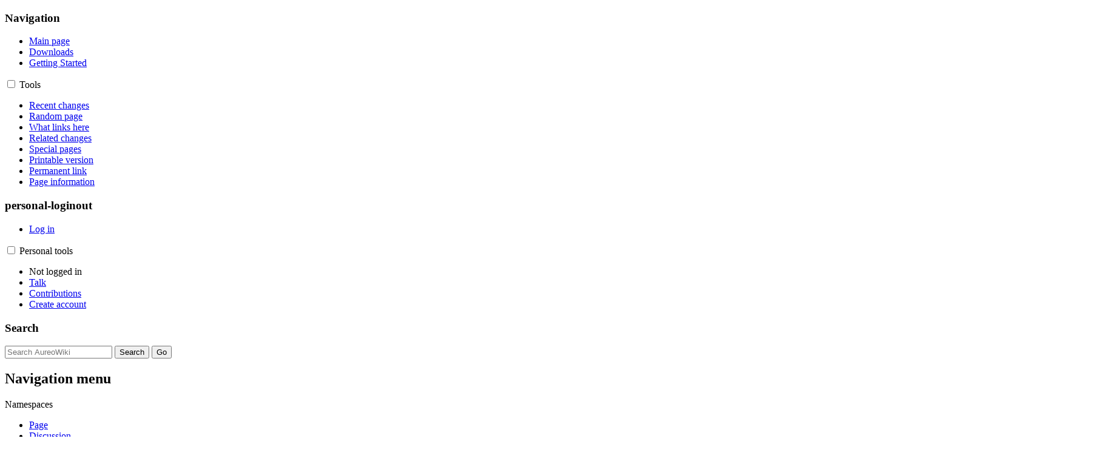

--- FILE ---
content_type: text/html; charset=UTF-8
request_url: https://aureowiki.med.uni-greifswald.de/NWMN_0234
body_size: 72739
content:
<!DOCTYPE html>
<html class="client-nojs" lang="en" dir="ltr">
<head>
<meta charset="UTF-8">
<title>NWMN_0234 - AureoWiki</title>
<script>document.documentElement.className="client-js";RLCONF={"wgBreakFrames":false,"wgSeparatorTransformTable":["",""],"wgDigitTransformTable":["",""],"wgDefaultDateFormat":"dmy","wgMonthNames":["","January","February","March","April","May","June","July","August","September","October","November","December"],"wgRequestId":"1f7334e49e3e3b0d814e52f8","wgCanonicalNamespace":"","wgCanonicalSpecialPageName":false,"wgNamespaceNumber":0,"wgPageName":"NWMN_0234","wgTitle":"NWMN 0234","wgCurRevisionId":52929,"wgRevisionId":52929,"wgArticleId":14850,"wgIsArticle":true,"wgIsRedirect":false,"wgAction":"view","wgUserName":null,"wgUserGroups":["*"],"wgCategories":[],"wgPageViewLanguage":"en","wgPageContentLanguage":"en","wgPageContentModel":"wikitext","wgRelevantPageName":"NWMN_0234","wgRelevantArticleId":14850,"wgIsProbablyEditable":true,"wgRelevantPageIsProbablyEditable":true,"wgRestrictionEdit":[],"wgRestrictionMove":[],"wgVisualEditor":{"pageLanguageCode":"en","pageLanguageDir":"ltr",
"pageVariantFallbacks":"en"},"wgEditSubmitButtonLabelPublish":false};RLSTATE={"site.styles":"ready","user.styles":"ready","user":"ready","user.options":"loading","skins.vector.styles.legacy":"ready","ext.visualEditor.desktopArticleTarget.noscript":"ready"};RLPAGEMODULES=["site","mediawiki.page.ready","mediawiki.toc","skins.vector.legacy.js","ext.aureodatabase","ext.aureodownload.top","ext.aureodownload.bottom","ext.cookiebanner","ext.dnaseq","ext.genomeview","ext.panheader","ext.protein3dview","ext.pubmed","ext.sequencecoloring","ext.gadget.ReferenceTooltips","ext.visualEditor.desktopArticleTarget.init","ext.visualEditor.targetLoader"];</script>
<script>(RLQ=window.RLQ||[]).push(function(){mw.loader.impl(function(){return["user.options@12s5i",function($,jQuery,require,module){mw.user.tokens.set({"patrolToken":"+\\","watchToken":"+\\","csrfToken":"+\\"});
}];});});</script>
<link rel="stylesheet" href="/load.php?lang=en&amp;modules=ext.visualEditor.desktopArticleTarget.noscript%7Cskins.vector.styles.legacy&amp;only=styles&amp;skin=vector">
<script async="" src="/load.php?lang=en&amp;modules=startup&amp;only=scripts&amp;raw=1&amp;skin=vector"></script>
<meta name="generator" content="MediaWiki 1.41.0">
<meta name="robots" content="max-image-preview:standard">
<meta name="format-detection" content="telephone=no">
<meta name="description" content="Staphylococcus aureus; strain: Newman; locus tag: NWMN_0234 (NWMN_RS01300); product: hypothetical protein">
<meta name="viewport" content="width=device-width, initial-scale=1.0, user-scalable=yes, minimum-scale=0.25, maximum-scale=5.0">
<link rel="alternate" type="application/x-wiki" title="Edit" href="/index.php?title=NWMN_0234&amp;action=edit">
<link rel="icon" href="/skins/common/images/favicon16.ico">
<link rel="search" type="application/opensearchdescription+xml" href="/opensearch_desc.php" title="AureoWiki (en)">
<link rel="EditURI" type="application/rsd+xml" href="//aureowiki.med.uni-greifswald.de/api.php?action=rsd">
<link rel="alternate" type="application/atom+xml" title="AureoWiki Atom feed" href="/index.php?title=Special:RecentChanges&amp;feed=atom">
</head>
<body class="skin-vector-legacy mediawiki ltr sitedir-ltr mw-hide-empty-elt ns-0 ns-subject mw-editable page-NWMN_0234 rootpage-NWMN_0234 skin-vector action-view skin--responsive"><div id="mw-navigation">
	
<div id="mw-panel" class="vector-legacy-sidebar">
	<div id="p-logo" role="banner">
		<a class="mw-wiki-logo" href="/Main_Page"
			title="Visit the main page"></a>
	</div>
	<div id="navigation-layouter">
		<div id="p-navigation-layouter">
			
<nav id="p-navigation" class="vector-menu mw-portlet mw-portlet-navigation vector-menu-portal portal" aria-labelledby="p-navigation-label" role="navigation"  >
	<h3
		id="p-navigation-label"
		
		class="vector-menu-heading "
	>
		<span class="vector-menu-heading-label">Navigation</span>
	</h3>
	<div class="vector-menu-content">
		
		<ul class="vector-menu-content-list">
			
			<li id="n-mainpage-description" class="mw-list-item"><a href="/Main_Page" title="Visit the main page [z]" accesskey="z"><span>Main page</span></a></li><li id="n-downloads-description" class="mw-list-item"><a href="/Downloads" title="Download data about Staphylococcus aureus."><span>Downloads</span></a></li><li id="n-help-mediawiki" class="mw-list-item"><a href="/Help:Contents"><span>Getting Started</span></a></li>
		</ul>
		
	</div>
</nav>

		</div>
		<div id="p-tb-layouter">
			
<nav id="p-tb" class="vector-menu mw-portlet mw-portlet-tb vector-menu-dropdown" aria-labelledby="p-tb-label" role="navigation"  >
	<input type="checkbox"
		id="p-tb-checkbox"
		role="button"
		aria-haspopup="true"
		data-event-name="ui.dropdown-p-tb"
		class="vector-menu-checkbox"
		aria-labelledby="p-tb-label"
	/>
	<label
		id="p-tb-label"
		
		class="vector-menu-heading "
	>
		<span class="vector-menu-heading-label">Tools</span>
	</label>
	<div class="vector-menu-content">
		
		<ul class="vector-menu-content-list">
			
			<li id="n-recentchanges" class="mw-list-item"><a href="/Special:RecentChanges" rel="nofollow" title="A list of recent changes in the wiki [r]" accesskey="r"><span>Recent changes</span></a></li><li id="n-randompage" class="mw-list-item"><a href="/Special:Random" rel="nofollow" title="Load a random page [x]" accesskey="x"><span>Random page</span></a></li><li id="t-whatlinkshere" class="mw-list-item"><a href="/Special:WhatLinksHere/NWMN_0234" title="A list of all wiki pages that link here [j]" accesskey="j"><span>What links here</span></a></li><li id="t-recentchangeslinked" class="mw-list-item"><a href="/Special:RecentChangesLinked/NWMN_0234" rel="nofollow" title="Recent changes in pages linked from this page [k]" accesskey="k"><span>Related changes</span></a></li><li id="t-specialpages" class="mw-list-item"><a href="/Special:SpecialPages" title="A list of all special pages [q]" accesskey="q"><span>Special pages</span></a></li><li id="t-print" class="mw-list-item"><a href="javascript:print();" rel="alternate" title="Printable version of this page [p]" accesskey="p"><span>Printable version</span></a></li><li id="t-permalink" class="mw-list-item"><a href="/index.php?title=NWMN_0234&amp;oldid=52929" title="Permanent link to this revision of this page"><span>Permanent link</span></a></li><li id="t-info" class="mw-list-item"><a href="/index.php?title=NWMN_0234&amp;action=info" title="More information about this page"><span>Page information</span></a></li>
		</ul>
		
	</div>
</nav>

		</div>
	</div>
	<div id="p-lang-layouter">
		
	</div>
	<div id="user-layouter">
		<div id="p-personal-loginout-layouter">
	
<nav id="p-personal-loginout" class="vector-menu mw-portlet mw-portlet-personal-loginout vector-menu-portal portal" aria-labelledby="p-personal-loginout-label" role="navigation"  >
	<h3
		id="p-personal-loginout-label"
		
		class="vector-menu-heading "
	>
		<span class="vector-menu-heading-label">personal-loginout</span>
	</h3>
	<div class="vector-menu-content">
		
		<ul class="vector-menu-content-list">
			
			<li id="pt-login" class="mw-list-item"><a href="/index.php?title=Special:UserLogin&amp;returnto=NWMN+0234" title="You are encouraged to log in; however, it is not mandatory [o]" accesskey="o"><span>Log in</span></a></li>
		</ul>
		
	</div>
</nav>

</div>
<div id="p-personal-layouter">
	
<nav id="p-personal" class="vector-menu mw-portlet mw-portlet-personal vector-user-menu-legacy vector-menu-dropdown" aria-labelledby="p-personal-label" role="navigation"  >
	<input type="checkbox"
		id="p-personal-checkbox"
		role="button"
		aria-haspopup="true"
		data-event-name="ui.dropdown-p-personal"
		class="vector-menu-checkbox"
		aria-labelledby="p-personal-label"
	/>
	<label
		id="p-personal-label"
		
		class="vector-menu-heading "
	>
		<span class="vector-menu-heading-label">Personal tools</span>
	</label>
	<div class="vector-menu-content">
		
		<ul class="vector-menu-content-list">
			
			<li id="pt-anonuserpage" class="mw-list-item"><span title="The user page for the IP address you are editing as">Not logged in</span></li><li id="pt-anontalk" class="mw-list-item"><a href="/Special:MyTalk" title="Discussion about edits from this IP address [n]" accesskey="n"><span>Talk</span></a></li><li id="pt-anoncontribs" class="mw-list-item"><a href="/Special:MyContributions" title="A list of edits made from this IP address [y]" accesskey="y"><span>Contributions</span></a></li><li id="pt-createaccount" class="mw-list-item"><a href="/index.php?title=Special:CreateAccount&amp;returnto=NWMN+0234" title="You are encouraged to create an account and log in; however, it is not mandatory"><span>Create account</span></a></li>
		</ul>
		
	</div>
</nav>

</div>

	</div>
	<div id="p-search-layouter">
		
<div id="p-search" role="search" class="vector-search-box-vue  vector-search-box-show-thumbnail vector-search-box-auto-expand-width vector-search-box">
	<h3 >Search</h3>
	<form action="/index.php" id="searchform" class="vector-search-box-form">
		<div id="simpleSearch"
			class="vector-search-box-inner"
			 data-search-loc="header-navigation">
			<input class="vector-search-box-input"
				 type="search" name="search" placeholder="Search AureoWiki" aria-label="Search AureoWiki" autocapitalize="none" title="Search AureoWiki [f]" accesskey="f" id="searchInput"
			>
			<input type="hidden" name="title" value="Special:Search">
			<input id="mw-searchButton"
				 class="searchButton mw-fallbackSearchButton" type="submit" name="fulltext" title="Search the pages for this text" value="Search">
			<input id="searchButton"
				 class="searchButton" type="submit" name="go" title="Go to a page with this exact name if it exists" value="Go">
		</div>
	</form>
</div>

	</div>
</div>

	<h2>Navigation menu</h2>
	<div id="mw-head">

		<div id="left-navigation">
			
<div id="p-namespaces" class="vector-menu mw-portlet mw-portlet-namespaces vector-menu-tabs vector-menu-tabs-legacy"  >
	<div class="vector-menu-heading">
		Namespaces
	</div>
	<div class="vector-menu-content">
		
		<ul class="vector-menu-content-list">
			
			<li id="ca-nstab-main" class="selected mw-list-item"><a href="/NWMN_0234" title="View the content page [c]" accesskey="c"><span>Page</span></a></li><li id="ca-talk" class="new mw-list-item"><a href="/index.php?title=Talk:NWMN_0234&amp;action=edit&amp;redlink=1" rel="discussion" title="Discussion about the content page (page does not exist) [t]" accesskey="t"><span>Discussion</span></a></li>
		</ul>
		
	</div>
</div>

			
<div id="p-variants" class="vector-menu mw-portlet mw-portlet-variants emptyPortlet vector-menu-dropdown"  >
	<div class="vector-menu-heading">
		English
	</div>
	<div class="vector-menu-content">
		
		<ul class="vector-menu-content-list">
			
			
		</ul>
		
	</div>
</div>

		</div>
		<div id="right-navigation">
			
<div id="p-views" class="vector-menu mw-portlet mw-portlet-views vector-menu-tabs vector-menu-tabs-legacy"  >
	<div class="vector-menu-heading">
		Views
	</div>
	<div class="vector-menu-content">
		
		<ul class="vector-menu-content-list">
			
			<li id="ca-view" class="selected mw-list-item"><a href="/NWMN_0234"><span>Read</span></a></li><li id="ca-ve-edit" class="mw-list-item"><a href="/index.php?title=NWMN_0234&amp;veaction=edit" title="Edit this page [v]" accesskey="v"><span>Edit</span></a></li><li id="ca-history" class="mw-list-item"><a href="/index.php?title=NWMN_0234&amp;action=history" title="Past revisions of this page [h]" accesskey="h"><span>History</span></a></li>
		</ul>
		
	</div>
</div>

			
<nav id="p-cactions" class="vector-menu mw-portlet mw-portlet-cactions vector-menu-dropdown" aria-labelledby="p-cactions-label" role="navigation"  title="More options" >
	<input type="checkbox"
		id="p-cactions-checkbox"
		role="button"
		aria-haspopup="true"
		data-event-name="ui.dropdown-p-cactions"
		class="vector-menu-checkbox"
		aria-labelledby="p-cactions-label"
	/>
	<label
		id="p-cactions-label"
		
		class="vector-menu-heading "
	>
		<span class="vector-menu-heading-label">More</span>
	</label>
	<div class="vector-menu-content">
		
		<ul class="vector-menu-content-list">
			
			<li id="ca-edit" class="collapsible mw-list-item"><a href="/index.php?title=NWMN_0234&amp;action=edit" title="Edit the source code of this page [e]" accesskey="e"><span>Edit source</span></a></li>
		</ul>
		
	</div>
</nav>

		</div>
	</div>
</div>
<div id="content" class="mw-body" role="main">
	<a id="top"></a>
	<div id="siteNotice"></div>
	<div class="mw-indicators">
	</div>
	
	<div id="bodyContent" class="vector-body">
		<div id="siteSub" class="noprint">From AureoWiki</div>
		<div id="contentSub"><div id="mw-content-subtitle"></div></div>
		<div id="contentSub2"></div>
		
		<div id="jump-to-nav"></div>
		<a class="mw-jump-link" href="#mw-head">Jump to navigation</a>
		<a class="mw-jump-link" href="#searchInput">Jump to search</a>
		<div id="mw-content-text" class="mw-body-content mw-content-ltr" lang="en" dir="ltr"><div class="mw-parser-output"><div id="panheader_container"><div id="panheader_center"><div id="panheader_tabs"><span class="panheader_tab panheader_deselected_tab " id="panheader_strain_PAN" data-title='SAUPAN001198000'><a href="/SAUPAN001198000" title="SAUPAN001198000">Pangenome</a></span><span class="panheader_tab panheader_deselected_tab " id="panheader_strain_COL" data-title='&lt;table&gt;&lt;tr&gt;&lt;td&gt;old locus tag&lt;/td&gt;&lt;td&gt;: &lt;/td&gt;&lt;td&gt;&lt;a href=&quot;/SACOL0287&quot; title=&quot;SACOL0287&quot;&gt;SACOL0287&lt;/a&gt;&lt;/td&gt;&lt;/tr&gt;&lt;tr&gt;&lt;td&gt;locus tag&lt;/td&gt;&lt;td&gt;: &lt;/td&gt;&lt;td&gt;&lt;a href=&quot;/SACOL_RS01455&quot; title=&quot;SACOL RS01455&quot;&gt;SACOL_RS01455&lt;/a&gt;&lt;/td&gt;&lt;/tr&gt;&lt;/table&gt;'><a href="/SACOL0287" title="SACOL0287">COL</a></span><span class="panheader_tab panheader_no_gene_tab " id="panheader_strain_N315">N315</span><span class="panheader_tab panheader_no_gene_tab " id="panheader_strain_NCTC8325">NCTC8325</span><span class="panheader_tab panheader_selected_tab " id="panheader_strain_Newman" data-title='&lt;table&gt;&lt;tr&gt;&lt;td&gt;old locus tag&lt;/td&gt;&lt;td&gt;: &lt;/td&gt;&lt;td&gt;&lt;a class=&quot;mw-selflink selflink&quot;&gt;NWMN_0234&lt;/a&gt;&lt;/td&gt;&lt;/tr&gt;&lt;tr&gt;&lt;td&gt;locus tag&lt;/td&gt;&lt;td&gt;: &lt;/td&gt;&lt;td&gt;&lt;a href=&quot;/NWMN_RS01300&quot; title=&quot;NWMN RS01300&quot;&gt;NWMN_RS01300&lt;/a&gt;&lt;/td&gt;&lt;/tr&gt;&lt;/table&gt;'>Newman</span><span class="panheader_tab panheader_deselected_tab " id="panheader_strain_USA300_FPR3757" data-title='&lt;table&gt;&lt;tr&gt;&lt;td&gt;old locus tag&lt;/td&gt;&lt;td&gt;: &lt;/td&gt;&lt;td&gt;&lt;a href=&quot;/SAUSA300_0294&quot; title=&quot;SAUSA300 0294&quot;&gt;SAUSA300_0294&lt;/a&gt;&lt;/td&gt;&lt;/tr&gt;&lt;tr&gt;&lt;td&gt;locus tag&lt;/td&gt;&lt;td&gt;: &lt;/td&gt;&lt;td&gt;&lt;a href=&quot;/SAUSA300_RS01570&quot; title=&quot;SAUSA300 RS01570&quot;&gt;SAUSA300_RS01570&lt;/a&gt;&lt;/td&gt;&lt;/tr&gt;&lt;/table&gt;'><a href="/SAUSA300_0294" title="SAUSA300 0294">USA300_FPR3757</a></span><span class="panheader_tab panheader_deselected_tab " id="panheader_strain_JSNZ" data-title='JSNZ_000241'><a href="/JSNZ_000241" title="JSNZ 000241">JSNZ</a></span><span class="panheader_tab panheader_no_gene_tab panheader_strain_hidden" id="panheader_strain_04-02981">04-02981</span><span class="panheader_tab panheader_no_gene_tab panheader_strain_hidden" id="panheader_strain_08BA02176">08BA02176</span><span class="panheader_tab panheader_deselected_tab panheader_strain_hidden" id="panheader_strain_11819-97" data-title='MS7_0288'><a href="/index.php?title=MS7_0288&amp;action=edit&amp;redlink=1" class="new" title="MS7 0288 (page does not exist)" rel="nofollow">11819-97</a></span><span class="panheader_tab panheader_deselected_tab panheader_strain_hidden" id="panheader_strain_6850" data-title='&lt;table&gt;&lt;tr&gt;&lt;td&gt;old locus tag&lt;/td&gt;&lt;td&gt;: &lt;/td&gt;&lt;td&gt;RSAU_000242&lt;/td&gt;&lt;/tr&gt;&lt;tr&gt;&lt;td&gt;locus tag&lt;/td&gt;&lt;td&gt;: &lt;/td&gt;&lt;td&gt;RSAU_RS01245&lt;/td&gt;&lt;/tr&gt;&lt;/table&gt;'><a href="/index.php?title=RSAU_000242&amp;action=edit&amp;redlink=1" class="new" title="RSAU 000242 (page does not exist)" rel="nofollow">6850</a></span><span class="panheader_tab panheader_no_gene_tab panheader_strain_hidden" id="panheader_strain_71193">71193</span><span class="panheader_tab panheader_no_gene_tab panheader_strain_hidden" id="panheader_strain_ECT-R_2">ECT-R 2</span><span class="panheader_tab panheader_no_gene_tab panheader_strain_hidden" id="panheader_strain_ED133">ED133</span><span class="panheader_tab panheader_no_gene_tab panheader_strain_hidden" id="panheader_strain_ED98">ED98</span><span class="panheader_tab panheader_no_gene_tab panheader_strain_hidden" id="panheader_strain_HO_5096_0412">HO 5096 0412</span><span class="panheader_tab panheader_no_gene_tab panheader_strain_hidden" id="panheader_strain_JH1">JH1</span><span class="panheader_tab panheader_no_gene_tab panheader_strain_hidden" id="panheader_strain_JH9">JH9</span><span class="panheader_tab panheader_no_gene_tab panheader_strain_hidden" id="panheader_strain_JKD6008">JKD6008</span><span class="panheader_tab panheader_no_gene_tab panheader_strain_hidden" id="panheader_strain_JKD6159">JKD6159</span><span class="panheader_tab panheader_deselected_tab panheader_strain_hidden" id="panheader_strain_LGA251" data-title='SARLGA251_02600'><a href="/index.php?title=SARLGA251_02600&amp;action=edit&amp;redlink=1" class="new" title="SARLGA251 02600 (page does not exist)" rel="nofollow">LGA251</a></span><span class="panheader_tab panheader_no_gene_tab panheader_strain_hidden" id="panheader_strain_M013">M013</span><span class="panheader_tab panheader_deselected_tab panheader_strain_hidden" id="panheader_strain_MRSA252" data-title='SAR0295'><a href="/index.php?title=SAR0295&amp;action=edit&amp;redlink=1" class="new" title="SAR0295 (page does not exist)" rel="nofollow">MRSA252</a></span><span class="panheader_tab panheader_no_gene_tab panheader_strain_hidden" id="panheader_strain_MSHR1132">MSHR1132</span><span class="panheader_tab panheader_no_gene_tab panheader_strain_hidden" id="panheader_strain_MSSA476">MSSA476</span><span class="panheader_tab panheader_no_gene_tab panheader_strain_hidden" id="panheader_strain_MW2">MW2</span><span class="panheader_tab panheader_no_gene_tab panheader_strain_hidden" id="panheader_strain_Mu3">Mu3</span><span class="panheader_tab panheader_no_gene_tab panheader_strain_hidden" id="panheader_strain_Mu50">Mu50</span><span class="panheader_tab panheader_no_gene_tab panheader_strain_hidden" id="panheader_strain_RF122">RF122</span><span class="panheader_tab panheader_no_gene_tab panheader_strain_hidden" id="panheader_strain_ST398">ST398</span><span class="panheader_tab panheader_no_gene_tab panheader_strain_hidden" id="panheader_strain_T0131">T0131</span><span class="panheader_tab panheader_deselected_tab panheader_strain_hidden" id="panheader_strain_TCH60" data-title='HMPREF0772_10196'><a href="/index.php?title=HMPREF0772_10196&amp;action=edit&amp;redlink=1" class="new" title="HMPREF0772 10196 (page does not exist)" rel="nofollow">TCH60</a></span><span class="panheader_tab panheader_deselected_tab panheader_strain_hidden" id="panheader_strain_TW20" data-title='SATW20_03050'><a href="/index.php?title=SATW20_03050&amp;action=edit&amp;redlink=1" class="new" title="SATW20 03050 (page does not exist)" rel="nofollow">TW20</a></span><span class="panheader_tab panheader_deselected_tab panheader_strain_hidden" id="panheader_strain_USA300_TCH1516" data-title='USA300HOU_0313'><a href="/index.php?title=USA300HOU_0313&amp;action=edit&amp;redlink=1" class="new" title="USA300HOU 0313 (page does not exist)" rel="nofollow">USA300_TCH1516</a></span><span class="panheader_tab panheader_no_gene_tab panheader_strain_hidden" id="panheader_strain_VC40">VC40</span></div></div><div id="panheader_footer"></div></div><div class="mw-parser-output"><div id="toc" class="toc" role="navigation" aria-labelledby="mw-toc-heading"><input type="checkbox" role="button" id="toctogglecheckbox" class="toctogglecheckbox" style="display:none" /><div class="toctitle" lang="en" dir="ltr"><h2 id="mw-toc-heading">Contents</h2><span class="toctogglespan"><label class="toctogglelabel" for="toctogglecheckbox"></label></span></div>
<ul>
<li class="toclevel-1 tocsection-1"><a href="#Summary"><span class="tocnumber">1</span> <span class="toctext">Summary</span></a></li>
<li class="toclevel-1 tocsection-2"><a href="#Genome_View"><span class="tocnumber">2</span> <span class="toctext">Genome View</span></a></li>
<li class="toclevel-1 tocsection-3"><a href="#Gene"><span class="tocnumber">3</span> <span class="toctext">Gene</span></a>
<ul>
<li class="toclevel-2 tocsection-4"><a href="#General"><span class="tocnumber">3.1</span> <span class="toctext">General</span></a></li>
<li class="toclevel-2 tocsection-5"><a href="#Accession_numbers"><span class="tocnumber">3.2</span> <span class="toctext">Accession numbers</span></a></li>
<li class="toclevel-2 tocsection-6"><a href="#Phenotype"><span class="tocnumber">3.3</span> <span class="toctext">Phenotype</span></a></li>
<li class="toclevel-2 tocsection-7"><a href="#DNA_sequence"><span class="tocnumber">3.4</span> <span class="toctext">DNA sequence</span></a></li>
</ul>
</li>
<li class="toclevel-1 tocsection-8"><a href="#Protein"><span class="tocnumber">4</span> <span class="toctext">Protein</span></a>
<ul>
<li class="toclevel-2 tocsection-9"><a href="#General_2"><span class="tocnumber">4.1</span> <span class="toctext">General</span></a></li>
<li class="toclevel-2 tocsection-10"><a href="#Function"><span class="tocnumber">4.2</span> <span class="toctext">Function</span></a></li>
<li class="toclevel-2 tocsection-11"><a href="#Structure,_modifications_&amp;_cofactors"><span class="tocnumber">4.3</span> <span class="toctext">Structure, modifications &amp; cofactors</span></a></li>
<li class="toclevel-2 tocsection-12"><a href="#Localization"><span class="tocnumber">4.4</span> <span class="toctext">Localization</span></a></li>
<li class="toclevel-2 tocsection-13"><a href="#Accession_numbers_2"><span class="tocnumber">4.5</span> <span class="toctext">Accession numbers</span></a></li>
<li class="toclevel-2 tocsection-14"><a href="#Protein_sequence"><span class="tocnumber">4.6</span> <span class="toctext">Protein sequence</span></a></li>
<li class="toclevel-2 tocsection-15"><a href="#Experimental_data"><span class="tocnumber">4.7</span> <span class="toctext">Experimental data</span></a></li>
</ul>
</li>
<li class="toclevel-1 tocsection-16"><a href="#Expression_&amp;_Regulation"><span class="tocnumber">5</span> <span class="toctext">Expression &amp; Regulation</span></a>
<ul>
<li class="toclevel-2 tocsection-17"><a href="#Operon"><span class="tocnumber">5.1</span> <span class="toctext">Operon</span></a></li>
<li class="toclevel-2 tocsection-18"><a href="#Regulation"><span class="tocnumber">5.2</span> <span class="toctext">Regulation</span></a></li>
<li class="toclevel-2 tocsection-19"><a href="#Transcription_pattern"><span class="tocnumber">5.3</span> <span class="toctext">Transcription pattern</span></a></li>
<li class="toclevel-2 tocsection-20"><a href="#Protein_synthesis_(provided_by_Aureolib)"><span class="tocnumber">5.4</span> <span class="toctext">Protein synthesis (provided by Aureolib)</span></a></li>
<li class="toclevel-2 tocsection-21"><a href="#Protein_stability"><span class="tocnumber">5.5</span> <span class="toctext">Protein stability</span></a></li>
</ul>
</li>
<li class="toclevel-1 tocsection-22"><a href="#Biological_Material"><span class="tocnumber">6</span> <span class="toctext">Biological Material</span></a>
<ul>
<li class="toclevel-2 tocsection-23"><a href="#Mutants"><span class="tocnumber">6.1</span> <span class="toctext">Mutants</span></a></li>
<li class="toclevel-2 tocsection-24"><a href="#Expression_vector"><span class="tocnumber">6.2</span> <span class="toctext">Expression vector</span></a></li>
<li class="toclevel-2 tocsection-25"><a href="#lacZ_fusion"><span class="tocnumber">6.3</span> <span class="toctext"><i>lacZ</i> fusion</span></a></li>
<li class="toclevel-2 tocsection-26"><a href="#GFP_fusion"><span class="tocnumber">6.4</span> <span class="toctext">GFP fusion</span></a></li>
<li class="toclevel-2 tocsection-27"><a href="#two-hybrid_system"><span class="tocnumber">6.5</span> <span class="toctext">two-hybrid system</span></a></li>
<li class="toclevel-2 tocsection-28"><a href="#FLAG-tag_construct"><span class="tocnumber">6.6</span> <span class="toctext">FLAG-tag construct</span></a></li>
<li class="toclevel-2 tocsection-29"><a href="#Antibody"><span class="tocnumber">6.7</span> <span class="toctext">Antibody</span></a></li>
</ul>
</li>
<li class="toclevel-1 tocsection-30"><a href="#Other_Information"><span class="tocnumber">7</span> <span class="toctext">Other Information</span></a></li>
<li class="toclevel-1 tocsection-31"><a href="#Literature"><span class="tocnumber">8</span> <span class="toctext">Literature</span></a>
<ul>
<li class="toclevel-2 tocsection-32"><a href="#References"><span class="tocnumber">8.1</span> <span class="toctext">References</span></a></li>
<li class="toclevel-2 tocsection-33"><a href="#Relevant_publications"><span class="tocnumber">8.2</span> <span class="toctext">Relevant publications</span></a></li>
</ul>
</li>
</ul>
</div>

<p class="mw-empty-elt"></p><div class="protect">NCBI: 06-JUL-2013
<p class="mw-empty-elt"></p>
<h1><a class="sectionhide-ref-collapsible" href="javascript:void(0)" onclick="collapseH1(this)">⊟</a><span class="mw-headline" id="Summary">Summary</span><span class="mw-editsection"><span class="mw-editsection-bracket">[</span><a href="/index.php?title=NWMN_0234&amp;veaction=edit&amp;section=1" class="mw-editsection-visualeditor" title="Edit section: Summary" rel="nofollow">edit</a><span class="mw-editsection-divider"> | </span><a href="/index.php?title=NWMN_0234&amp;action=edit&amp;section=1" title="Edit section&#039;s source code: Summary" rel="nofollow">edit source</a><span class="mw-editsection-bracket">]</span></span></h1>
<ul><li class="protected">organism: <i>Staphylococcus aureus</i>&#160;Newman</li>
<li class="protected"><span class="locus_data">locus tag: NWMN_0234&#160;[new locus tag: <a href="/NWMN_RS01300" title="NWMN RS01300">NWMN_RS01300</a>&#160;]</span></li>
<li class="protected"><span class="pan_locus_data">pan locus tag<sup style="color: #F28F1E"><span class="help-tooltip" title="This is a unique identifier for genes within the pan genome (entirety of all genes and variants of genes within a species) that is currently based on an analysis of 32 &lt;i&gt;S.aureus&lt;/i&gt; strains. To make it possible to add genes of newly sequenced &lt;i&gt;S.aureus&lt;/i&gt; strains the pan IDs are given in numbers of thousands."><b>?</b></span></sup>: <i><a href="/SAUPAN001198000" title="SAUPAN001198000">SAUPAN001198000</a></i></span></li>
<li class="protected"><span class="gene_symbol_data">symbol: <span class="gene_symbol">NWMN_0234</span></span></li>
<li class="protected"><span class="pan_gene_symbol_data">pan gene symbol<sup style="color: #F28F1E"><span class="help-tooltip" title="This is the species-wide unified and unique gene name resulting from a manual curation effort. In brief, the gene name was assigned based on strain-specific gene symbols from NCBI-RefSeq and/or supported by relevant publications or, alternatively, the name of the orthologous &#39;&#39;Bacillus subtilis&#39;&#39; gene if it is not a “y”-name."><b>?</b></span></sup>: <font color="#94959A"> &#8212;</font></span></li>
<li class="protected"><span class="gene_synonym_data">synonym: </span></li>
<li class="protected">product: hypothetical protein</li></ul>
<p class="mw-empty-elt"></p></div>
<p class="mw-empty-elt"></p><p class="mw-empty-elt"></p><div class="protect"><p class="mw-empty-elt"></p>
<h1><a class="sectionhide-ref-collapsible" href="javascript:void(0)" onclick="collapseH1(this)">⊟</a><span class="mw-headline" id="Genome_View">Genome View</span><span class="mw-editsection"><span class="mw-editsection-bracket">[</span><a href="/index.php?title=NWMN_0234&amp;veaction=edit&amp;section=2" class="mw-editsection-visualeditor" title="Edit section: Genome View" rel="nofollow">edit</a><span class="mw-editsection-divider"> | </span><a href="/index.php?title=NWMN_0234&amp;action=edit&amp;section=2" title="Edit section&#039;s source code: Genome View" rel="nofollow">edit source</a><span class="mw-editsection-bracket">]</span></span></h1>
<div class="genomeViewContainer"><div class="genomeView" location="0.10170214495343">
<table class="genomeViewTable genomeview-tooltip" tooltiptext="&lt;table&gt;

&lt;tbody&gt;&lt;tr&gt;
&lt;td align=&quot;right&quot;&gt;Meta Function&lt;/td&gt;
&lt;td align=&quot;right&quot;&gt;Gene Functional Class (TIGRFam Main Role)&lt;/td&gt;
&lt;td&gt;Color Code
&lt;/td&gt;&lt;/tr&gt;
&lt;tr&gt;
&lt;td align=&quot;right&quot;&gt;Envelope&lt;/td&gt;
&lt;td align=&quot;right&quot;&gt;Cell envelope&lt;/td&gt;
&lt;td bgcolor=&quot;#D83F81&quot;&gt;
&lt;/td&gt;&lt;/tr&gt;
&lt;tr&gt;
&lt;td align=&quot;right&quot;&gt;Cellular processes&lt;/td&gt;
&lt;td align=&quot;right&quot;&gt;Cellular processes&lt;/td&gt;
&lt;td bgcolor=&quot;#FF3737&quot;&gt;
&lt;/td&gt;&lt;/tr&gt;
&lt;tr&gt;
&lt;td rowspan=&quot;7&quot; align=&quot;right&quot; valign=&quot;top&quot;&gt;Metabolism&lt;/td&gt;
&lt;td align=&quot;right&quot;&gt;Amino acid biosynthesis&lt;/td&gt;
&lt;td bgcolor=&quot;#FFBF00&quot;&gt;
&lt;/td&gt;&lt;/tr&gt;
&lt;tr&gt;
&lt;td align=&quot;right&quot;&gt;Biosynthesis of cofactors, prosthetic groups, and carriers&lt;/td&gt;
&lt;td bgcolor=&quot;#F8B782&quot;&gt;
&lt;/td&gt;&lt;/tr&gt;
&lt;tr&gt;
&lt;td align=&quot;right&quot;&gt;Central intermediary metabolism&lt;/td&gt;
&lt;td bgcolor=&quot;#FFDB47&quot;&gt;
&lt;/td&gt;&lt;/tr&gt;
&lt;tr&gt;
&lt;td align=&quot;right&quot;&gt;Energy metabolism&lt;/td&gt;
&lt;td bgcolor=&quot;#E28D31&quot;&gt;
&lt;/td&gt;&lt;/tr&gt;
&lt;tr&gt;
&lt;td align=&quot;right&quot;&gt;Fatty acid and phospholipid metabolism&lt;/td&gt;
&lt;td bgcolor=&quot;#DFA821&quot;&gt;
&lt;/td&gt;&lt;/tr&gt;
&lt;tr&gt;
&lt;td align=&quot;right&quot;&gt;Purines, pyrimidines, nucleosides, and nucleotides&lt;/td&gt;
&lt;td bgcolor=&quot;#F5C56D&quot;&gt;
&lt;/td&gt;&lt;/tr&gt;
&lt;tr&gt;
&lt;td align=&quot;right&quot;&gt;Transport and binding proteins&lt;/td&gt;
&lt;td bgcolor=&quot;#CC6600&quot;&gt;
&lt;/td&gt;&lt;/tr&gt;
&lt;tr&gt;
&lt;td rowspan=&quot;5&quot; align=&quot;right&quot; valign=&quot;top&quot;&gt;Genetic Info processing&lt;/td&gt;
&lt;td align=&quot;right&quot;&gt;DNA metabolism&lt;/td&gt;
&lt;td bgcolor=&quot;#377ACD&quot;&gt;
&lt;/td&gt;&lt;/tr&gt;
&lt;tr&gt;
&lt;td align=&quot;right&quot;&gt;Mobile and extrachromosomal element functions&lt;/td&gt;
&lt;td bgcolor=&quot;#548DD5&quot;&gt;
&lt;/td&gt;&lt;/tr&gt;
&lt;tr&gt;
&lt;td align=&quot;right&quot;&gt;Protein fate&lt;/td&gt;
&lt;td bgcolor=&quot;#37B7E5&quot;&gt;
&lt;/td&gt;&lt;/tr&gt;
&lt;tr&gt;
&lt;td align=&quot;right&quot;&gt;Protein synthesis&lt;/td&gt;
&lt;td bgcolor=&quot;#0084BF&quot;&gt;
&lt;/td&gt;&lt;/tr&gt;
&lt;tr&gt;
&lt;td align=&quot;right&quot;&gt;Transcription&lt;/td&gt;
&lt;td bgcolor=&quot;#6984FD&quot;&gt;
&lt;/td&gt;&lt;/tr&gt;
&lt;tr&gt;
&lt;td rowspan=&quot;2&quot; align=&quot;right&quot; valign=&quot;top&quot;&gt;Regulation&lt;/td&gt;
&lt;td align=&quot;right&quot;&gt;Regulatory functions&lt;/td&gt;
&lt;td bgcolor=&quot;#91BD03&quot;&gt;
&lt;/td&gt;&lt;/tr&gt;
&lt;tr&gt;
&lt;td align=&quot;right&quot;&gt;Signal transduction&lt;/td&gt;
&lt;td bgcolor=&quot;#ACC704&quot;&gt;
&lt;/td&gt;&lt;/tr&gt;
&lt;tr&gt;
&lt;td rowspan=&quot;2&quot; align=&quot;right&quot; valign=&quot;top&quot;&gt;Unknown function&lt;/td&gt;
&lt;td align=&quot;right&quot;&gt;Hypothetical proteins&lt;/td&gt;
&lt;td bgcolor=&quot;#7F7F7F&quot;&gt;
&lt;/td&gt;&lt;/tr&gt;
&lt;tr&gt;
&lt;td align=&quot;right&quot;&gt;Unknown function&lt;/td&gt;
&lt;td bgcolor=&quot;#575757&quot;&gt;
&lt;/td&gt;&lt;/tr&gt;
&lt;tr&gt;
&lt;td align=&quot;right&quot;&gt;RNAs&lt;/td&gt;
&lt;td align=&quot;right&quot;&gt;RNA genes&lt;/td&gt;
&lt;td bgcolor=&quot;#000000&quot;&gt;
&lt;/td&gt;&lt;/tr&gt;&lt;/tbody&gt;&lt;/table&gt;" border="0"><tbody><tr><td class="td_genomeview_svg_col"><object class="genomeViewObject" style="width:345468px; position:relative; top:0px; left:0px" type="image/svg+xml" data="svg/NC_009641_reannotated.svgz"></object></td></tr>
<tr><td class="td_genomeview_svg_col"><object class="genomeViewObject" style="width:345468px; position:relative; top:0px; left:0px" type="image/svg+xml" data="svg/NC_009641.svgz"></object></td></tr>
</tbody></table></div></div>
<p class="mw-empty-elt"></p></div>
<p class="mw-empty-elt"></p><p class="mw-empty-elt"></p><div class="protect"><p class="mw-empty-elt"></p>
<h1><a class="sectionhide-ref-collapsible" href="javascript:void(0)" onclick="collapseH1(this)">⊟</a><span class="mw-headline" id="Gene">Gene</span><span class="mw-editsection"><span class="mw-editsection-bracket">[</span><a href="/index.php?title=NWMN_0234&amp;veaction=edit&amp;section=3" class="mw-editsection-visualeditor" title="Edit section: Gene" rel="nofollow">edit</a><span class="mw-editsection-divider"> | </span><a href="/index.php?title=NWMN_0234&amp;action=edit&amp;section=3" title="Edit section&#039;s source code: Gene" rel="nofollow">edit source</a><span class="mw-editsection-bracket">]</span></span></h1>
<h2><a class="sectionhide-ref-collapsible" href="javascript:void(0)" onclick="collapseH2(this)">⊟</a><span class="mw-headline" id="General">General</span><span class="mw-editsection"><span class="mw-editsection-bracket">[</span><a href="/index.php?title=NWMN_0234&amp;veaction=edit&amp;section=4" class="mw-editsection-visualeditor" title="Edit section: General" rel="nofollow">edit</a><span class="mw-editsection-divider"> | </span><a href="/index.php?title=NWMN_0234&amp;action=edit&amp;section=4" title="Edit section&#039;s source code: General" rel="nofollow">edit source</a><span class="mw-editsection-bracket">]</span></span></h2>
<ul><li class="protected">type: CDS</li>
<li class="protected"><span class="locus_data">locus tag: NWMN_0234&#160;[new locus tag: <a href="/NWMN_RS01300" title="NWMN RS01300">NWMN_RS01300</a>&#160;]</span></li>
<li class="protected"><span class="gene_symbol_data">symbol: <span class="gene_symbol">NWMN_0234</span></span></li>
<li class="protected">product: hypothetical protein</li>
<li class="protected">replicon: chromosome</li>
<li class="protected">strand: +</li>
<li class="protected">coordinates: 292540..293040</li>
<li class="protected">length: 501</li>
<li class="protected">essential: unknown</li>
<li class="protected"></li></ul>
<p class="mw-empty-elt"></p></div>
<p class="mw-empty-elt"></p><p class="mw-empty-elt"></p><div class="protect"><p class="mw-empty-elt"></p>
<h2><a class="sectionhide-ref-collapsible" href="javascript:void(0)" onclick="collapseH2(this)">⊟</a><span class="mw-headline" id="Accession_numbers">Accession numbers</span><span class="mw-editsection"><span class="mw-editsection-bracket">[</span><a href="/index.php?title=NWMN_0234&amp;veaction=edit&amp;section=5" class="mw-editsection-visualeditor" title="Edit section: Accession numbers" rel="nofollow">edit</a><span class="mw-editsection-divider"> | </span><a href="/index.php?title=NWMN_0234&amp;action=edit&amp;section=5" title="Edit section&#039;s source code: Accession numbers" rel="nofollow">edit source</a><span class="mw-editsection-bracket">]</span></span></h2>
<ul><li class="protected">Gene ID: 5330077 <a target="_blank" rel="nofollow noreferrer noopener" class="external text" href="https://www.ncbi.nlm.nih.gov/gene/5330077">NCBI</a></li>
<li class="protected">RefSeq: YP_001331268 <a target="_blank" rel="nofollow noreferrer noopener" class="external text" href="https://www.ncbi.nlm.nih.gov/gene/?term=YP_001331268">NCBI</a></li>
<li class="protected">BioCyc:</li>
<li class="protected">MicrobesOnline: 3705765 <a target="_blank" rel="nofollow noreferrer noopener" class="external text" href="http://microbesonline.org/cgi-bin/fetchLocus.cgi?host=localhost&amp;locus=3705765">MicrobesOnline</a></li></ul>
<p class="mw-empty-elt"></p></div>
<p class="mw-empty-elt"></p><p class="mw-empty-elt"></p><div class="protect"><p class="mw-empty-elt"></p>
<h2><a class="sectionhide-ref-collapsible" href="javascript:void(0)" onclick="collapseH2(this)">⊟</a><span class="mw-headline" id="Phenotype">Phenotype</span><span class="mw-editsection"><span class="mw-editsection-bracket">[</span><a href="/index.php?title=NWMN_0234&amp;veaction=edit&amp;section=6" class="mw-editsection-visualeditor" title="Edit section: Phenotype" rel="nofollow">edit</a><span class="mw-editsection-divider"> | </span><a href="/index.php?title=NWMN_0234&amp;action=edit&amp;section=6" title="Edit section&#039;s source code: Phenotype" rel="nofollow">edit source</a><span class="mw-editsection-bracket">]</span></span></h2>
<p class="mw-empty-elt"></p></div><p>
Share your knowledge and add information here. [<span class="plainlinks"><a target="_blank" rel="nofollow noreferrer noopener" class="external text" href="//aureowiki.med.uni-greifswald.de/index.php?title=NWMN_0234&amp;veaction=edit&amp;section=6">edit</a></span>]
</p><p class="mw-empty-elt"></p><p class="mw-empty-elt"></p><div class="protect"><p class="mw-empty-elt"></p>
<h2><a class="sectionhide-ref-collapsible" href="javascript:void(0)" onclick="collapseH2(this)">⊟</a><span class="mw-headline" id="DNA_sequence">DNA sequence</span><span class="mw-editsection"><span class="mw-editsection-bracket">[</span><a href="/index.php?title=NWMN_0234&amp;veaction=edit&amp;section=7" class="mw-editsection-visualeditor" title="Edit section: DNA sequence" rel="nofollow">edit</a><span class="mw-editsection-divider"> | </span><a href="/index.php?title=NWMN_0234&amp;action=edit&amp;section=7" title="Edit section&#039;s source code: DNA sequence" rel="nofollow">edit source</a><span class="mw-editsection-bracket">]</span></span></h2>
<ul><li class="protected"><span class="DnaSeqFrame"><div class="dnaseqLeft">     1  <br />    61  <br />   121  <br />   181  <br />   241  <br />   301  <br />   361  <br />   421  <br />   481  <br /></div><div class="dnaseq">ATGAATTTCG<span class="dnaseq-ws"></span>AAGAAAAATT<span class="dnaseq-ws"></span>AAGTGAAATG<span class="dnaseq-ws"></span>TACAATAAAA<span class="dnaseq-ws"></span>TTGCAAATGA<span class="dnaseq-ws"></span>GATCAATGAA<br />ATGATACCAG<span class="dnaseq-ws"></span>TAGAGTGGGA<span class="dnaseq-ws"></span>AAAGGTATAT<span class="dnaseq-ws"></span>GTAATTGCAT<span class="dnaseq-ws"></span>ATGTGGACGA<span class="dnaseq-ws"></span>TGGAGGTGGG<br />CAAGTTATAT<span class="dnaseq-ws"></span>TTTATTATAC<span class="dnaseq-ws"></span>CAAGCCCAGA<span class="dnaseq-ws"></span>AATGATGAGC<span class="dnaseq-ws"></span>TGTATTATTA<span class="dnaseq-ws"></span>TTCGAGTATC<br />GTTGAAGATT<span class="dnaseq-ws"></span>ATAATGTTTT<span class="dnaseq-ws"></span>AGAAGAAATC<span class="dnaseq-ws"></span>TTTGATGATT<span class="dnaseq-ws"></span>TATGGATGGA<span class="dnaseq-ws"></span>ACTTTATAGA<br />TCATTTAAAA<span class="dnaseq-ws"></span>AATTAAGAAA<span class="dnaseq-ws"></span>TATATTTAAA<span class="dnaseq-ws"></span>GAAGAAAGTC<span class="dnaseq-ws"></span>TTGAACCATG<span class="dnaseq-ws"></span>GACATCATGT<br />GAATTTGACT<span class="dnaseq-ws"></span>TTACAAAAGA<span class="dnaseq-ws"></span>AGATAAATTA<span class="dnaseq-ws"></span>AAAGTTTCAT<span class="dnaseq-ws"></span>TTGATTATAT<span class="dnaseq-ws"></span>TGATTGGAAG<br />AATACAGAAT<span class="dnaseq-ws"></span>TTGATCAATT<span class="dnaseq-ws"></span>AGGCCAAGAA<span class="dnaseq-ws"></span>AACTACTATA<span class="dnaseq-ws"></span>ACTATAGAAA<span class="dnaseq-ws"></span>ATTCGGAATT<br />ATACCAGAAA<span class="dnaseq-ws"></span>TGGAATATGA<span class="dnaseq-ws"></span>AATGGAAGAG<span class="dnaseq-ws"></span>GTTAAACAAA<span class="dnaseq-ws"></span>TCGAGCAATA<span class="dnaseq-ws"></span>TATTAAAGAG<br />CAAGAAGAAG<span class="dnaseq-ws"></span>CTGAACAATA<span class="dnaseq-ws"></span>G</div><div class="dnaseqRight">      60<br />     120<br />     180<br />     240<br />     300<br />     360<br />     420<br />     480<br />     501<br /></div></span></li></ul>
<p class="mw-empty-elt"></p></div>
<p class="mw-empty-elt"></p><p class="mw-empty-elt"></p><div class="protect"><p class="mw-empty-elt"></p><p class="mw-empty-elt"></p></div>
<p class="mw-empty-elt"></p><p class="mw-empty-elt"></p><div class="protect"><p class="mw-empty-elt"></p>
<h1><a class="sectionhide-ref-collapsible" href="javascript:void(0)" onclick="collapseH1(this)">⊟</a><span class="mw-headline" id="Protein">Protein</span><span class="mw-editsection"><span class="mw-editsection-bracket">[</span><a href="/index.php?title=NWMN_0234&amp;veaction=edit&amp;section=8" class="mw-editsection-visualeditor" title="Edit section: Protein" rel="nofollow">edit</a><span class="mw-editsection-divider"> | </span><a href="/index.php?title=NWMN_0234&amp;action=edit&amp;section=8" title="Edit section&#039;s source code: Protein" rel="nofollow">edit source</a><span class="mw-editsection-bracket">]</span></span></h1>
<h2><a class="sectionhide-ref-collapsible" href="javascript:void(0)" onclick="collapseH2(this)">⊟</a><span class="mw-headline" id="General_2">General</span><span class="mw-editsection"><span class="mw-editsection-bracket">[</span><a href="/index.php?title=NWMN_0234&amp;veaction=edit&amp;section=9" class="mw-editsection-visualeditor" title="Edit section: General" rel="nofollow">edit</a><span class="mw-editsection-divider"> | </span><a href="/index.php?title=NWMN_0234&amp;action=edit&amp;section=9" title="Edit section&#039;s source code: General" rel="nofollow">edit source</a><span class="mw-editsection-bracket">]</span></span></h2>
<ul><li class="protected"><span class="locus_data">locus tag: NWMN_0234&#160;[new locus tag: <a href="/NWMN_RS01300" title="NWMN RS01300">NWMN_RS01300</a>&#160;]</span></li>
<li class="protected">symbol: NWMN_0234</li>
<li class="protected">description: hypothetical protein</li>
<li class="protected">length: 166</li>
<li class="protected">theoretical pI: 3.97046</li>
<li class="protected">theoretical MW: 20485.7</li>
<li class="protected">GRAVY: -0.816265</li></ul>
<p class="mw-empty-elt"></p></div>
<p class="mw-empty-elt"></p><p class="mw-empty-elt"></p><div class="protect"><p class="mw-empty-elt"></p>
<h2><a class="sectionhide-ref-collapsible" href="javascript:void(0)" onclick="collapseH2(this)">⊟</a><span class="mw-headline" id="Function">Function</span><span class="mw-editsection"><span class="mw-editsection-bracket">[</span><a href="/index.php?title=NWMN_0234&amp;veaction=edit&amp;section=10" class="mw-editsection-visualeditor" title="Edit section: Function" rel="nofollow">edit</a><span class="mw-editsection-divider"> | </span><a href="/index.php?title=NWMN_0234&amp;action=edit&amp;section=10" title="Edit section&#039;s source code: Function" rel="nofollow">edit source</a><span class="mw-editsection-bracket">]</span></span></h2>
<ul><li class="protected"></li>
<li class="protected"><span class="element-collapsible-parent element-collapsed" id="TIGRFAMID">TIGRFAM: <div style="margin-left: 30px; display: list-item;" class="element-not-collapsible"><span class="tigrfam_function_single"> conserved hypothetical protein (TIGR01741;  HMM-score: 234.7) </span></div></span></li>
<li class="protected"><span class="element-collapsible-parent element-collapsed" id="TheSeedID">TheSEED&#160;<a rel="nofollow" target="_blank" class="external element-not-collapsible" href="http://pubseed.theseed.org/?page=Annotation&amp;feature=fig|426430.8.peg.250"></a>&#160;: <ul class="theseed_functional_role element-not-collapsible"><li class="protected"><span class="theseed_role_single"> Repetitive hypothetical protein near ESAT cluster, SA0282 homolog</span></li></ul><div style="margin-left: 30px; display: list-item;" class="element-not-collapsible"><span class="theseed_category"> Membrane Transport</span><span class="theseed_subcategory"> Protein secretion system, Type VII</span><span class="theseed_subsystem"> ESAT-6 proteins secretion system in Firmicutes&#160;<a rel="nofollow" target="_blank" class="external" href="http://pubseed.theseed.org/?page=Subsystems&amp;subsystem=ESAT-6%20proteins%20secretion%20system%20in%20Firmicutes"></a></span><span class="theseed_role"> Repetitive hypothetical protein near ESAT cluster, SA0282 homolog</span></div></span></li>
<li class="protected"><span class="element-collapsible-parent element-collapsed" id="PFAM_ID">PFAM: <div style="margin-left: 30px; display: list-item;" class="element-not-collapsible"><span class="pfam_clan"> no clan defined</span><span class="pfam_prop"> YezG-like; Immunity protein YezG-like (PF04634; HMM-score: 182.4) </span></div><div style="margin-left: 30px; display: list-item;" class="element-collapsed-placeholder">and 1 more</div><div style="margin-left: 30px;"><span class="pfam_prop"> DUF4279; Domain of unknown function (DUF4279) (PF14106; HMM-score: 15.1) </span></div></span></li></ul>
<p class="mw-empty-elt"></p></div>
<p class="mw-empty-elt"></p><p class="mw-empty-elt"></p><div class="protect"><p class="mw-empty-elt"></p>
<h2><a class="sectionhide-ref-collapsible" href="javascript:void(0)" onclick="collapseH2(this)">⊟</a><span id="Structure.2C_modifications_.26_cofactors"></span><span class="mw-headline" id="Structure,_modifications_&amp;_cofactors">Structure, modifications &amp; cofactors</span><span class="mw-editsection"><span class="mw-editsection-bracket">[</span><a href="/index.php?title=NWMN_0234&amp;veaction=edit&amp;section=11" class="mw-editsection-visualeditor" title="Edit section: Structure, modifications &amp; cofactors" rel="nofollow">edit</a><span class="mw-editsection-divider"> | </span><a href="/index.php?title=NWMN_0234&amp;action=edit&amp;section=11" title="Edit section&#039;s source code: Structure, modifications &amp; cofactors" rel="nofollow">edit source</a><span class="mw-editsection-bracket">]</span></span></h2>
<ul><li class="protected">domains:</li>
<li class="protected">modifications:</li>
<li class="protected">cofactors:</li>
<li class="protected">effectors:</li>
<li class="protected"></li></ul>
<p class="mw-empty-elt"></p></div>
<p class="mw-empty-elt"></p><p class="mw-empty-elt"></p><div class="protect"><p class="mw-empty-elt"></p>
<h2><a class="sectionhide-ref-collapsible" href="javascript:void(0)" onclick="collapseH2(this)">⊟</a><span class="mw-headline" id="Localization">Localization</span><span class="mw-editsection"><span class="mw-editsection-bracket">[</span><a href="/index.php?title=NWMN_0234&amp;veaction=edit&amp;section=12" class="mw-editsection-visualeditor" title="Edit section: Localization" rel="nofollow">edit</a><span class="mw-editsection-divider"> | </span><a href="/index.php?title=NWMN_0234&amp;action=edit&amp;section=12" title="Edit section&#039;s source code: Localization" rel="nofollow">edit source</a><span class="mw-editsection-bracket">]</span></span></h2>
<ul><li class="protected"><span id="PSortID" class="element-collapsible-parent element-collapsed">PSORTb: Cytoplasmic<ul><li class="protected">Cytoplasmic Score: 7.5  </li><li class="protected">Cytoplasmic Membrane Score: 1.15  </li><li class="protected">Cellwall Score: 0.62  </li><li class="protected">Extracellular Score: 0.73  </li><li class="protected">Internal Helices: 0 </li></ul></span></li>
<li class="protected"><span id="DeepLocProID" class="element-collapsible-parent element-collapsed">DeepLocPro: Cytoplasmic<ul><li class="protected">Cytoplasmic Score: 0.7786  </li><li class="protected">Cytoplasmic Membrane Score: 0.1185  </li><li class="protected">Cell wall &amp; surface Score: 0.0005  </li><li class="protected">Extracellular Score: 0.1024  </li></ul></span></li>
<li class="protected"><span id="LocatePID" class="element-collapsible-parent element-collapsed">LocateP: Intracellular <ul><li class="protected">Prediction by SwissProt Classification: Cytoplasmic  </li><li class="protected">Pathway Prediction: No pathway  </li><li class="protected">Intracellular possibility: 1  </li><li class="protected">Signal peptide possibility: -1  </li><li class="protected">N-terminally Anchored Score: 1  </li><li class="protected">Predicted Cleavage Site: No CleavageSite  </li></ul></span></li>
<li class="protected"><span id="SignalPID" class="element-collapsible-parent element-collapsed">SignalP: no predicted signal peptide<ul><li class="protected">SP(Sec/SPI): 0.003297</li><li class="protected">TAT(Tat/SPI): 0.000137</li><li class="protected">LIPO(Sec/SPII): 0.000404</li></ul></span></li>
<li class="protected">predicted transmembrane helices (TMHMM): 0</li></ul>
<p class="mw-empty-elt"></p></div>
<p class="mw-empty-elt"></p><p class="mw-empty-elt"></p><div class="protect"><p class="mw-empty-elt"></p>
<h2><a class="sectionhide-ref-collapsible" href="javascript:void(0)" onclick="collapseH2(this)">⊟</a><span class="mw-headline" id="Accession_numbers_2">Accession numbers</span><span class="mw-editsection"><span class="mw-editsection-bracket">[</span><a href="/index.php?title=NWMN_0234&amp;veaction=edit&amp;section=13" class="mw-editsection-visualeditor" title="Edit section: Accession numbers" rel="nofollow">edit</a><span class="mw-editsection-divider"> | </span><a href="/index.php?title=NWMN_0234&amp;action=edit&amp;section=13" title="Edit section&#039;s source code: Accession numbers" rel="nofollow">edit source</a><span class="mw-editsection-bracket">]</span></span></h2>
<ul><li class="protected">GI: 151220446 <a target="_blank" rel="nofollow noreferrer noopener" class="external text" href="https://www.ncbi.nlm.nih.gov/entrez/viewer.fcgi?db=protein&amp;id=151220446?report=genpept">NCBI</a></li>
<li class="protected">RefSeq: YP_001331268 <a target="_blank" rel="nofollow noreferrer noopener" class="external text" href="https://www.ncbi.nlm.nih.gov/protein/YP_001331268?report=genpept">NCBI</a></li>
<li class="protected">UniProt: A0A0H3K5X9 <a target="_blank" rel="nofollow noreferrer noopener" class="external text" href="https://www.uniprot.org/uniprot/A0A0H3K5X9">UniProt</a></li></ul>
<p class="mw-empty-elt"></p></div>
<p class="mw-empty-elt"></p><p class="mw-empty-elt"></p><div class="protect"><p class="mw-empty-elt"></p>
<h2><a class="sectionhide-ref-collapsible" href="javascript:void(0)" onclick="collapseH2(this)">⊟</a><span class="mw-headline" id="Protein_sequence">Protein sequence</span><span class="mw-editsection"><span class="mw-editsection-bracket">[</span><a href="/index.php?title=NWMN_0234&amp;veaction=edit&amp;section=14" class="mw-editsection-visualeditor" title="Edit section: Protein sequence" rel="nofollow">edit</a><span class="mw-editsection-divider"> | </span><a href="/index.php?title=NWMN_0234&amp;action=edit&amp;section=14" title="Edit section&#039;s source code: Protein sequence" rel="nofollow">edit source</a><span class="mw-editsection-bracket">]</span></span></h2>
<ul><li class="protected"><span class="protein_seq">MNFEEKLSEMYNKIANEINEMIPVEWEKVYVIAYVDDGGGQVIFYYTKPRNDELYYYSSIVEDYNVLEEIFDDLWMELYRSFKKLRNIFKEESLEPWTSCEFDFTKEDKLKVSFDYIDWKNTEFDQLGQENYYNYRKFGIIPEMEYEMEEVKQIEQYIKEQEEAEQ</span></li></ul>
<p class="mw-empty-elt"></p></div>
<p class="mw-empty-elt"></p><p class="mw-empty-elt"></p><div class="protect"><p class="mw-empty-elt"></p>
<h2><a class="sectionhide-ref-collapsible" href="javascript:void(0)" onclick="collapseH2(this)">⊟</a><span class="mw-headline" id="Experimental_data">Experimental data</span><span class="mw-editsection"><span class="mw-editsection-bracket">[</span><a href="/index.php?title=NWMN_0234&amp;veaction=edit&amp;section=15" class="mw-editsection-visualeditor" title="Edit section: Experimental data" rel="nofollow">edit</a><span class="mw-editsection-divider"> | </span><a href="/index.php?title=NWMN_0234&amp;action=edit&amp;section=15" title="Edit section&#039;s source code: Experimental data" rel="nofollow">edit source</a><span class="mw-editsection-bracket">]</span></span></h2>
<ul><li class="protected">experimentally validated:</li>
<li class="protected">protein localization:</li>
<li class="protected">quantitative data / protein copy number per cell:</li>
<li class="protected">interaction partners:</li></ul>
<p class="mw-empty-elt"></p></div>
<p class="mw-empty-elt"></p><p class="mw-empty-elt"></p><div class="protect"><p class="mw-empty-elt"></p>
<h1><a class="sectionhide-ref-collapsible" href="javascript:void(0)" onclick="collapseH1(this)">⊟</a><span id="Expression_.26_Regulation"></span><span class="mw-headline" id="Expression_&amp;_Regulation">Expression &amp; Regulation</span><span class="mw-editsection"><span class="mw-editsection-bracket">[</span><a href="/index.php?title=NWMN_0234&amp;veaction=edit&amp;section=16" class="mw-editsection-visualeditor" title="Edit section: Expression &amp; Regulation" rel="nofollow">edit</a><span class="mw-editsection-divider"> | </span><a href="/index.php?title=NWMN_0234&amp;action=edit&amp;section=16" title="Edit section&#039;s source code: Expression &amp; Regulation" rel="nofollow">edit source</a><span class="mw-editsection-bracket">]</span></span></h1>
<p class="mw-empty-elt"></p></div>
<p class="mw-empty-elt"></p><p class="mw-empty-elt"></p><div class="protect"><p class="mw-empty-elt"></p>
<h2><a class="sectionhide-ref-collapsible" href="javascript:void(0)" onclick="collapseH2(this)">⊟</a><span class="mw-headline" id="Operon">Operon</span><span class="mw-editsection"><span class="mw-editsection-bracket">[</span><a href="/index.php?title=NWMN_0234&amp;veaction=edit&amp;section=17" class="mw-editsection-visualeditor" title="Edit section: Operon" rel="nofollow">edit</a><span class="mw-editsection-divider"> | </span><a href="/index.php?title=NWMN_0234&amp;action=edit&amp;section=17" title="Edit section&#039;s source code: Operon" rel="nofollow">edit source</a><span class="mw-editsection-bracket">]</span></span></h2>
<ul><li class="protected"><a target="_blank" rel="nofollow noreferrer noopener" class="external text" href="http://www.microbesonline.org/cgi-bin/fetchLocus.cgi?locus=3705765&amp;disp=1">MicrobesOnline</a>: <a href="/NWMN_0233" title="NWMN 0233">NWMN_0233</a> &gt; <a class="mw-selflink selflink">NWMN_0234</a> &gt; <a href="/NWMN_0235" title="NWMN 0235">NWMN_0235</a> &gt; <a href="/NWMN_0236" title="NWMN 0236">NWMN_0236</a></li></ul>
<p class="mw-empty-elt"></p></div>
<p class="mw-empty-elt"></p><p class="mw-empty-elt"></p><div class="protect"><p class="mw-empty-elt"></p>
<h2><a class="sectionhide-ref-collapsible" href="javascript:void(0)" onclick="collapseH2(this)">⊟</a><span class="mw-headline" id="Regulation">Regulation</span><span class="mw-editsection"><span class="mw-editsection-bracket">[</span><a href="/index.php?title=NWMN_0234&amp;veaction=edit&amp;section=18" class="mw-editsection-visualeditor" title="Edit section: Regulation" rel="nofollow">edit</a><span class="mw-editsection-divider"> | </span><a href="/index.php?title=NWMN_0234&amp;action=edit&amp;section=18" title="Edit section&#039;s source code: Regulation" rel="nofollow">edit source</a><span class="mw-editsection-bracket">]</span></span></h2>
<ul><li class="protected">regulator:</li></ul>
<p class="mw-empty-elt"></p></div>
<p class="mw-empty-elt"></p><p class="mw-empty-elt"></p><div class="protect"><p class="mw-empty-elt"></p>
<h2><a class="sectionhide-ref-collapsible" href="javascript:void(0)" onclick="collapseH2(this)">⊟</a><span class="mw-headline" id="Transcription_pattern">Transcription pattern</span><span class="mw-editsection"><span class="mw-editsection-bracket">[</span><a href="/index.php?title=NWMN_0234&amp;veaction=edit&amp;section=19" class="mw-editsection-visualeditor" title="Edit section: Transcription pattern" rel="nofollow">edit</a><span class="mw-editsection-divider"> | </span><a href="/index.php?title=NWMN_0234&amp;action=edit&amp;section=19" title="Edit section&#039;s source code: Transcription pattern" rel="nofollow">edit source</a><span class="mw-editsection-bracket">]</span></span></h2>
<ul><li class="protected"><a target="_blank" rel="nofollow noreferrer noopener" class="external text" href="//genoscapist.migale.inrae.fr/aeb/"><i>S.aureus</i> Expression Data Browser</a>: no data available</li></ul>
<p class="mw-empty-elt"></p></div>
<p class="mw-empty-elt"></p><p class="mw-empty-elt"></p><div class="protect"><p class="mw-empty-elt"></p>
<h2><a class="sectionhide-ref-collapsible" href="javascript:void(0)" onclick="collapseH2(this)">⊟</a><span id="Protein_synthesis_.28provided_by_Aureolib.29"></span><span class="mw-headline" id="Protein_synthesis_(provided_by_Aureolib)">Protein synthesis (provided by Aureolib)</span><span class="mw-editsection"><span class="mw-editsection-bracket">[</span><a href="/index.php?title=NWMN_0234&amp;veaction=edit&amp;section=20" class="mw-editsection-visualeditor" title="Edit section: Protein synthesis (provided by Aureolib)" rel="nofollow">edit</a><span class="mw-editsection-divider"> | </span><a href="/index.php?title=NWMN_0234&amp;action=edit&amp;section=20" title="Edit section&#039;s source code: Protein synthesis (provided by Aureolib)" rel="nofollow">edit source</a><span class="mw-editsection-bracket">]</span></span></h2>
<ul><li class="protected"><a target="_blank" rel="nofollow noreferrer noopener" class="external text" href="http://www.aureolib.de">Aureolib</a>: no data available</li></ul>
<p class="mw-empty-elt"></p></div>
<p class="mw-empty-elt"></p><p class="mw-empty-elt"></p><div class="protect"><p class="mw-empty-elt"></p>
<h2><a class="sectionhide-ref-collapsible" href="javascript:void(0)" onclick="collapseH2(this)">⊟</a><span class="mw-headline" id="Protein_stability">Protein stability</span><span class="mw-editsection"><span class="mw-editsection-bracket">[</span><a href="/index.php?title=NWMN_0234&amp;veaction=edit&amp;section=21" class="mw-editsection-visualeditor" title="Edit section: Protein stability" rel="nofollow">edit</a><span class="mw-editsection-divider"> | </span><a href="/index.php?title=NWMN_0234&amp;action=edit&amp;section=21" title="Edit section&#039;s source code: Protein stability" rel="nofollow">edit source</a><span class="mw-editsection-bracket">]</span></span></h2>
<ul><li class="protected">half-life: no data available</li></ul>
<p class="mw-empty-elt"></p></div>
<p class="mw-empty-elt"></p><p class="mw-empty-elt"></p><div class="protect"><p class="mw-empty-elt"></p>
<h1><a class="sectionhide-ref-collapsible" href="javascript:void(0)" onclick="collapseH1(this)">⊟</a><span class="mw-headline" id="Biological_Material">Biological Material</span><span class="mw-editsection"><span class="mw-editsection-bracket">[</span><a href="/index.php?title=NWMN_0234&amp;veaction=edit&amp;section=22" class="mw-editsection-visualeditor" title="Edit section: Biological Material" rel="nofollow">edit</a><span class="mw-editsection-divider"> | </span><a href="/index.php?title=NWMN_0234&amp;action=edit&amp;section=22" title="Edit section&#039;s source code: Biological Material" rel="nofollow">edit source</a><span class="mw-editsection-bracket">]</span></span></h1>
<p class="mw-empty-elt"></p></div>
<p class="mw-empty-elt"></p><p class="mw-empty-elt"></p><div class="protect"><p class="mw-empty-elt"></p>
<h2><a class="sectionhide-ref-collapsible" href="javascript:void(0)" onclick="collapseH2(this)">⊟</a><span class="mw-headline" id="Mutants">Mutants</span><span class="mw-editsection"><span class="mw-editsection-bracket">[</span><a href="/index.php?title=NWMN_0234&amp;veaction=edit&amp;section=23" class="mw-editsection-visualeditor" title="Edit section: Mutants" rel="nofollow">edit</a><span class="mw-editsection-divider"> | </span><a href="/index.php?title=NWMN_0234&amp;action=edit&amp;section=23" title="Edit section&#039;s source code: Mutants" rel="nofollow">edit source</a><span class="mw-editsection-bracket">]</span></span></h2>
<p class="mw-empty-elt"></p></div>
<p class="mw-empty-elt"></p><p class="mw-empty-elt"></p><div class="protect"><p class="mw-empty-elt"></p>
<h2><a class="sectionhide-ref-collapsible" href="javascript:void(0)" onclick="collapseH2(this)">⊟</a><span class="mw-headline" id="Expression_vector">Expression vector</span><span class="mw-editsection"><span class="mw-editsection-bracket">[</span><a href="/index.php?title=NWMN_0234&amp;veaction=edit&amp;section=24" class="mw-editsection-visualeditor" title="Edit section: Expression vector" rel="nofollow">edit</a><span class="mw-editsection-divider"> | </span><a href="/index.php?title=NWMN_0234&amp;action=edit&amp;section=24" title="Edit section&#039;s source code: Expression vector" rel="nofollow">edit source</a><span class="mw-editsection-bracket">]</span></span></h2>
<p class="mw-empty-elt"></p></div>
<p class="mw-empty-elt"></p><p class="mw-empty-elt"></p><div class="protect"><p class="mw-empty-elt"></p>
<h2><a class="sectionhide-ref-collapsible" href="javascript:void(0)" onclick="collapseH2(this)">⊟</a><span class="mw-headline" id="lacZ_fusion"><i>lacZ</i> fusion</span><span class="mw-editsection"><span class="mw-editsection-bracket">[</span><a href="/index.php?title=NWMN_0234&amp;veaction=edit&amp;section=25" class="mw-editsection-visualeditor" title="Edit section: lacZ fusion" rel="nofollow">edit</a><span class="mw-editsection-divider"> | </span><a href="/index.php?title=NWMN_0234&amp;action=edit&amp;section=25" title="Edit section&#039;s source code: lacZ fusion" rel="nofollow">edit source</a><span class="mw-editsection-bracket">]</span></span></h2>
<p class="mw-empty-elt"></p></div>
<p class="mw-empty-elt"></p><p class="mw-empty-elt"></p><div class="protect"><p class="mw-empty-elt"></p>
<h2><a class="sectionhide-ref-collapsible" href="javascript:void(0)" onclick="collapseH2(this)">⊟</a><span class="mw-headline" id="GFP_fusion">GFP fusion</span><span class="mw-editsection"><span class="mw-editsection-bracket">[</span><a href="/index.php?title=NWMN_0234&amp;veaction=edit&amp;section=26" class="mw-editsection-visualeditor" title="Edit section: GFP fusion" rel="nofollow">edit</a><span class="mw-editsection-divider"> | </span><a href="/index.php?title=NWMN_0234&amp;action=edit&amp;section=26" title="Edit section&#039;s source code: GFP fusion" rel="nofollow">edit source</a><span class="mw-editsection-bracket">]</span></span></h2>
<p class="mw-empty-elt"></p></div>
<p class="mw-empty-elt"></p><p class="mw-empty-elt"></p><div class="protect"><p class="mw-empty-elt"></p>
<h2><a class="sectionhide-ref-collapsible" href="javascript:void(0)" onclick="collapseH2(this)">⊟</a><span class="mw-headline" id="two-hybrid_system">two-hybrid system</span><span class="mw-editsection"><span class="mw-editsection-bracket">[</span><a href="/index.php?title=NWMN_0234&amp;veaction=edit&amp;section=27" class="mw-editsection-visualeditor" title="Edit section: two-hybrid system" rel="nofollow">edit</a><span class="mw-editsection-divider"> | </span><a href="/index.php?title=NWMN_0234&amp;action=edit&amp;section=27" title="Edit section&#039;s source code: two-hybrid system" rel="nofollow">edit source</a><span class="mw-editsection-bracket">]</span></span></h2>
<p class="mw-empty-elt"></p></div>
<p class="mw-empty-elt"></p><p class="mw-empty-elt"></p><div class="protect"><p class="mw-empty-elt"></p>
<h2><a class="sectionhide-ref-collapsible" href="javascript:void(0)" onclick="collapseH2(this)">⊟</a><span class="mw-headline" id="FLAG-tag_construct">FLAG-tag construct</span><span class="mw-editsection"><span class="mw-editsection-bracket">[</span><a href="/index.php?title=NWMN_0234&amp;veaction=edit&amp;section=28" class="mw-editsection-visualeditor" title="Edit section: FLAG-tag construct" rel="nofollow">edit</a><span class="mw-editsection-divider"> | </span><a href="/index.php?title=NWMN_0234&amp;action=edit&amp;section=28" title="Edit section&#039;s source code: FLAG-tag construct" rel="nofollow">edit source</a><span class="mw-editsection-bracket">]</span></span></h2>
<p class="mw-empty-elt"></p></div>
<p class="mw-empty-elt"></p><p class="mw-empty-elt"></p><div class="protect"><p class="mw-empty-elt"></p>
<h2><a class="sectionhide-ref-collapsible" href="javascript:void(0)" onclick="collapseH2(this)">⊟</a><span class="mw-headline" id="Antibody">Antibody</span><span class="mw-editsection"><span class="mw-editsection-bracket">[</span><a href="/index.php?title=NWMN_0234&amp;veaction=edit&amp;section=29" class="mw-editsection-visualeditor" title="Edit section: Antibody" rel="nofollow">edit</a><span class="mw-editsection-divider"> | </span><a href="/index.php?title=NWMN_0234&amp;action=edit&amp;section=29" title="Edit section&#039;s source code: Antibody" rel="nofollow">edit source</a><span class="mw-editsection-bracket">]</span></span></h2>
<p class="mw-empty-elt"></p></div>
<p class="mw-empty-elt"></p><p class="mw-empty-elt"></p><div class="protect"><p class="mw-empty-elt"></p>
<h1><a class="sectionhide-ref-collapsible" href="javascript:void(0)" onclick="collapseH1(this)">⊟</a><span class="mw-headline" id="Other_Information">Other Information</span><span class="mw-editsection"><span class="mw-editsection-bracket">[</span><a href="/index.php?title=NWMN_0234&amp;veaction=edit&amp;section=30" class="mw-editsection-visualeditor" title="Edit section: Other Information" rel="nofollow">edit</a><span class="mw-editsection-divider"> | </span><a href="/index.php?title=NWMN_0234&amp;action=edit&amp;section=30" title="Edit section&#039;s source code: Other Information" rel="nofollow">edit source</a><span class="mw-editsection-bracket">]</span></span></h1>
<p class="mw-empty-elt"></p></div><p>
You can add further information about the gene and protein here. [<span class="plainlinks"><a target="_blank" rel="nofollow noreferrer noopener" class="external text" href="//aureowiki.med.uni-greifswald.de/index.php?title=NWMN_0234&amp;veaction=edit&amp;section=30">edit</a></span>]
</p><p class="mw-empty-elt"></p><p class="mw-empty-elt"></p><div class="protect"><p class="mw-empty-elt"></p>
<h1><a class="sectionhide-ref-collapsible" href="javascript:void(0)" onclick="collapseH1(this)">⊟</a><span class="mw-headline" id="Literature">Literature</span><span class="mw-editsection"><span class="mw-editsection-bracket">[</span><a href="/index.php?title=NWMN_0234&amp;veaction=edit&amp;section=31" class="mw-editsection-visualeditor" title="Edit section: Literature" rel="nofollow">edit</a><span class="mw-editsection-divider"> | </span><a href="/index.php?title=NWMN_0234&amp;action=edit&amp;section=31" title="Edit section&#039;s source code: Literature" rel="nofollow">edit source</a><span class="mw-editsection-bracket">]</span></span></h1>
<h2><a class="sectionhide-ref-collapsible" href="javascript:void(0)" onclick="collapseH2(this)">⊟</a><span class="mw-headline" id="References">References</span><span class="mw-editsection"><span class="mw-editsection-bracket">[</span><a href="/index.php?title=NWMN_0234&amp;veaction=edit&amp;section=32" class="mw-editsection-visualeditor" title="Edit section: References" rel="nofollow">edit</a><span class="mw-editsection-divider"> | </span><a href="/index.php?title=NWMN_0234&amp;action=edit&amp;section=32" title="Edit section&#039;s source code: References" rel="nofollow">edit source</a><span class="mw-editsection-bracket">]</span></span></h2>
<p class="mw-empty-elt"></p></div>
<p class="mw-empty-elt"></p><p class="mw-empty-elt"></p><div class="protect"><p class="mw-empty-elt"></p>
<h2><a class="sectionhide-ref-collapsible" href="javascript:void(0)" onclick="collapseH2(this)">⊟</a><span class="mw-headline" id="Relevant_publications">Relevant publications</span><span class="mw-editsection"><span class="mw-editsection-bracket">[</span><a href="/index.php?title=NWMN_0234&amp;veaction=edit&amp;section=33" class="mw-editsection-visualeditor" title="Edit section: Relevant publications" rel="nofollow">edit</a><span class="mw-editsection-divider"> | </span><a href="/index.php?title=NWMN_0234&amp;action=edit&amp;section=33" title="Edit section&#039;s source code: Relevant publications" rel="nofollow">edit source</a><span class="mw-editsection-bracket">]</span></span></h2>
<p class="mw-empty-elt"></p></div>
<p class="mw-empty-elt"></p></div>
<!-- 
NewPP limit report
Cached time: 20260121192412
Cache expiry: 86400
Reduced expiry: false
Complications: [show‐toc]
CPU time usage: 0.136 seconds
Real time usage: 0.566 seconds
Preprocessor visited node count: 418/1000000
Post‐expand include size: 18/2097152 bytes
Template argument size: 0/2097152 bytes
Highest expansion depth: 3/100
Expensive parser function count: 0/100
Unstrip recursion depth: 1/20
Unstrip post‐expand size: 13761/5000000 bytes
-->
<!--
Transclusion expansion time report (%,ms,calls,template)
100.00%    0.000      1 -total
-->
</div><script>(RLQ=window.RLQ||[]).push(function(){mw.messages.set({"tooltip_searchhint":"\u003Cp\u003ESearch hints:\n\u003C/p\u003E\n\u003Cul\u003E\u003Cli\u003EPut an asterisk * character in your word or phrase where you want \u003Cbr /\u003Eto leave a placeholder for characters or words\u003C/li\u003E\n\u003Cli\u003Eor use a (escaped) question \u0026#92;? mark for just one character.\u003C/li\u003E\n\u003Cli\u003EQuotes around words mark an \u0026quot;exact phrase\u0026quot; search.\u003C/li\u003E\n\u003Cli\u003EUse - or\u0026#160;! prefixed to a term to invert the usual meaning of the term \u003Cbr /\u003Efrom \u0026quot;match\u0026quot; to \u0026quot;exclude\u0026quot;.\u003C/li\u003E\u003C/ul\u003E\n\u003Cp\u003E\u003Ca target=\u0026quot;_blank\u0026quot; rel=\u0026quot;noreferrer noopener\u0026quot; class=\u0026quot;external text\u0026quot; href=\u0026quot;https://www.mediawiki.org/wiki/Help:CirrusSearch#Words,_phrases,_and_modifiers\u0026quot;\u003EMore\u003C/a\u003E\n\u003C/p\u003E"});});</script>
<div class="printfooter" data-nosnippet="">Retrieved from "<a dir="ltr" href="http://aureowiki.med.uni-greifswald.de/index.php?title=NWMN_0234&amp;oldid=52929">http://aureowiki.med.uni-greifswald.de/index.php?title=NWMN_0234&amp;oldid=52929</a>"</div></div>
		<div id="catlinks" class="catlinks catlinks-allhidden" data-mw="interface"></div>
	</div>
</div>


<footer id="footer" class="mw-footer" role="contentinfo" >
	<ul id="footer-info">
	<li id="footer-info-lastmod"> This page was last edited on 10 March 2016, at 10:15.</li>
</ul>

	<ul id="footer-places">
	<li id="footer-places-privacy"><a href="/privacy-policy.html">Privacy and Cookies</a></li>
	<li id="footer-places-about"><a href="/AureoWiki:About">About AureoWiki</a></li>
	<li id="footer-places-disclaimers"><a href="/terms-and-conditions.html">Imprint</a></li>
</ul>

	<ul id="" class="noprint">
</ul>

</footer>

<script>(RLQ=window.RLQ||[]).push(function(){mw.config.set({"wgBackendResponseTime":849,"wgPageParseReport":{"limitreport":{"cputime":"0.136","walltime":"0.566","ppvisitednodes":{"value":418,"limit":1000000},"postexpandincludesize":{"value":18,"limit":2097152},"templateargumentsize":{"value":0,"limit":2097152},"expansiondepth":{"value":3,"limit":100},"expensivefunctioncount":{"value":0,"limit":100},"unstrip-depth":{"value":1,"limit":20},"unstrip-size":{"value":13761,"limit":5000000},"timingprofile":["100.00%    0.000      1 -total"]},"cachereport":{"timestamp":"20260121192412","ttl":86400,"transientcontent":false}}});});</script>
	<!-- Matomo -->
	<script>
	var _paq = window._paq = window._paq || [];
	if ( 0 ) {
		_paq.push(['disableCookies']);
	}
	if ( 0 ) {
		_paq.push(['setRequestMethod', 'GET']);
	}
	_paq.push(['trackPageView']);
	_paq.push(['enableLinkTracking']);
	_paq.push(['addDownloadExtensions', ['tsv', 'xlsx', 'fna', 'faa']]);
	(function() {
		var u = "https://aureowiki.med.uni-greifswald.de/analytics/";
		_paq.push(['setTrackerUrl', u+'matomo.php']);
		_paq.push(['setDocumentTitle', "aureowiki" + " - " + "NWMN 0234"]);
		_paq.push(['setSiteId', 1]);
		_paq.push(['setCustomVariable', 1, 'userType', "Anonymous", "visit"]);
		if ( 0 ) {
			_paq.push(['addTracker', u + 'matomo.php', ]);
		}
		var d=document, g=d.createElement('script'), s=d.getElementsByTagName('script')[0];
		g.async=true; g.src=u+'matomo.js'; s.parentNode.insertBefore(g,s);
	})();
	</script>
	<noscript><p><img src="https://aureowiki.med.uni-greifswald.de/analytics/matomo.php?idsite=1&amp;rec=1&amp;action_name=NWMN_0234" style="border:0;" alt="" /></p></noscript>
</body>
</html>